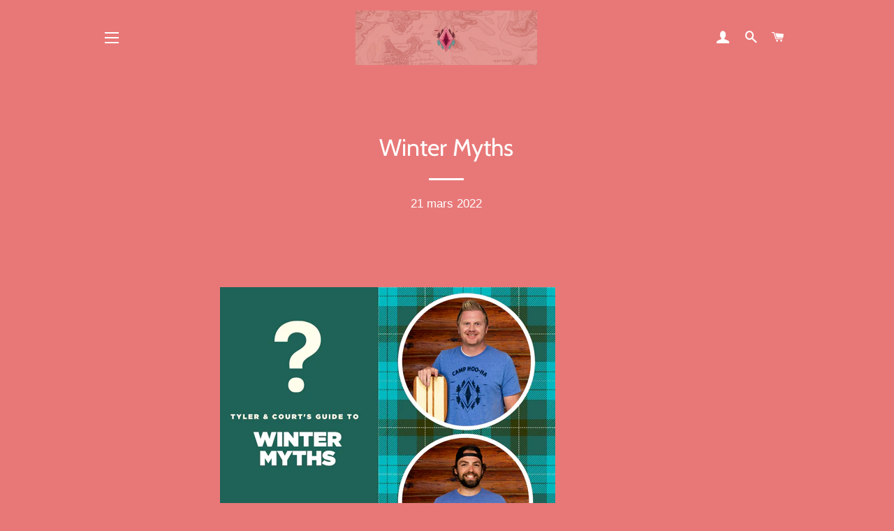

--- FILE ---
content_type: text/css
request_url: https://camphooha.com/cdn/shop/t/12/assets/camp-hooha.scss.css?v=97112631787855383161732515955
body_size: 3780
content:
#hooha-adventures .main-content,#find-your-hoo-ha .main-content,#find-your-hoo-ha-provinces .main-content,#find-your-hoo-ha-alberta .main-content,#find-your-hoo-ha-bc .main-content,#find-your-hoo-ha-saskatchewan .main-content,#find-your-hoo-ha-ontario .main-content{padding-top:0}#hooha-adventures .main-content .wrapper,#find-your-hoo-ha .main-content .wrapper,#find-your-hoo-ha-provinces .main-content .wrapper,#find-your-hoo-ha-alberta .main-content .wrapper,#find-your-hoo-ha-bc .main-content .wrapper,#find-your-hoo-ha-saskatchewan .main-content .wrapper,#find-your-hoo-ha-ontario .main-content .wrapper{max-width:100%;padding:0}#hooha-adventures .grid,#find-your-hoo-ha .grid,#find-your-hoo-ha-provinces .grid,#find-your-hoo-ha-alberta .grid,#find-your-hoo-ha-bc .grid,#find-your-hoo-ha-saskatchewan .grid,#find-your-hoo-ha-ontario .grid{margin:50px 20px 20px}#hooha-adventures .chapters,#find-your-hoo-ha .chapters,#find-your-hoo-ha-provinces .chapters,#find-your-hoo-ha-alberta .chapters,#find-your-hoo-ha-bc .chapters,#find-your-hoo-ha-saskatchewan .chapters,#find-your-hoo-ha-ontario .chapters{margin:0 10px;max-width:1400px;display:flex;flex-wrap:wrap}@media (min-width: 1421px){#hooha-adventures .chapters,#find-your-hoo-ha .chapters,#find-your-hoo-ha-provinces .chapters,#find-your-hoo-ha-alberta .chapters,#find-your-hoo-ha-bc .chapters,#find-your-hoo-ha-saskatchewan .chapters,#find-your-hoo-ha-ontario .chapters{margin:0 auto}}#hooha-adventures .chapters .item,#find-your-hoo-ha .chapters .item,#find-your-hoo-ha-provinces .chapters .item,#find-your-hoo-ha-alberta .chapters .item,#find-your-hoo-ha-bc .chapters .item,#find-your-hoo-ha-saskatchewan .chapters .item,#find-your-hoo-ha-ontario .chapters .item{width:100%;max-width:100%}@media (min-width: 600px){#hooha-adventures .chapters .item,#find-your-hoo-ha .chapters .item,#find-your-hoo-ha-provinces .chapters .item,#find-your-hoo-ha-alberta .chapters .item,#find-your-hoo-ha-bc .chapters .item,#find-your-hoo-ha-saskatchewan .chapters .item,#find-your-hoo-ha-ontario .chapters .item{width:50%;max-width:50%}}@media (min-width: 1024px){#hooha-adventures .chapters .item,#find-your-hoo-ha .chapters .item,#find-your-hoo-ha-provinces .chapters .item,#find-your-hoo-ha-alberta .chapters .item,#find-your-hoo-ha-bc .chapters .item,#find-your-hoo-ha-saskatchewan .chapters .item,#find-your-hoo-ha-ontario .chapters .item{width:33.333%;max-width:33.333%}}#hooha-adventures .chapters .item .item-inner,#find-your-hoo-ha .chapters .item .item-inner,#find-your-hoo-ha-provinces .chapters .item .item-inner,#find-your-hoo-ha-alberta .chapters .item .item-inner,#find-your-hoo-ha-bc .chapters .item .item-inner,#find-your-hoo-ha-saskatchewan .chapters .item .item-inner,#find-your-hoo-ha-ontario .chapters .item .item-inner{display:block;background-color:orange;background-size:cover;background-position:center center;background-repeat:no-repeat;min-height:350px;position:relative;margin:5px}#hooha-adventures .chapters .item .item-inner:hover:after,#find-your-hoo-ha .chapters .item .item-inner:hover:after,#find-your-hoo-ha-provinces .chapters .item .item-inner:hover:after,#find-your-hoo-ha-alberta .chapters .item .item-inner:hover:after,#find-your-hoo-ha-bc .chapters .item .item-inner:hover:after,#find-your-hoo-ha-saskatchewan .chapters .item .item-inner:hover:after,#find-your-hoo-ha-ontario .chapters .item .item-inner:hover:after{content:"";background-color:#e98597cc;position:absolute;width:100%;height:100%;top:0;left:0;right:0;bottom:0;z-index:0}#hooha-adventures .chapters .item .item-meta,#find-your-hoo-ha .chapters .item .item-meta,#find-your-hoo-ha-provinces .chapters .item .item-meta,#find-your-hoo-ha-alberta .chapters .item .item-meta,#find-your-hoo-ha-bc .chapters .item .item-meta,#find-your-hoo-ha-saskatchewan .chapters .item .item-meta,#find-your-hoo-ha-ontario .chapters .item .item-meta{position:absolute;top:45%;left:0;width:100%;padding:8px 0 0;text-align:center;display:flex;justify-content:center;color:#fff;z-index:1}#hooha-adventures .newsletter,#find-your-hoo-ha .newsletter,#find-your-hoo-ha-provinces .newsletter,#find-your-hoo-ha-alberta .newsletter,#find-your-hoo-ha-bc .newsletter,#find-your-hoo-ha-saskatchewan .newsletter,#find-your-hoo-ha-ontario .newsletter{background-color:transparent;margin-top:50px}#hooha-adventures .newsletter .newsletter--form .input-group,#find-your-hoo-ha .newsletter .newsletter--form .input-group,#find-your-hoo-ha-provinces .newsletter .newsletter--form .input-group,#find-your-hoo-ha-alberta .newsletter .newsletter--form .input-group,#find-your-hoo-ha-bc .newsletter .newsletter--form .input-group,#find-your-hoo-ha-saskatchewan .newsletter .newsletter--form .input-group,#find-your-hoo-ha-ontario .newsletter .newsletter--form .input-group{border:1px solid white}#hooha-adventures .side-by-side .col.col-1,#find-your-hoo-ha .side-by-side .col.col-1,#find-your-hoo-ha-provinces .side-by-side .col.col-1{background-size:50%}#hooha-adventures .side-by-side .col-inner,#find-your-hoo-ha .side-by-side .col-inner,#find-your-hoo-ha-provinces .side-by-side .col-inner{padding:25px 10px}@media (min-width: 800px){#hooha-adventures .side-by-side .col,#find-your-hoo-ha .side-by-side .col,#find-your-hoo-ha-provinces .side-by-side .col{min-height:600px}}#hooha-adventures .provinces-container,#find-your-hoo-ha .provinces-container,#find-your-hoo-ha-provinces .provinces-container{padding-top:40px;padding-bottom:40px}@media (min-width: 800px){#hooha-adventures .provinces-container,#find-your-hoo-ha .provinces-container,#find-your-hoo-ha-provinces .provinces-container{padding-top:80px;padding-bottom:80px}}#hooha-adventures .provinces-container h2,#find-your-hoo-ha .provinces-container h2,#find-your-hoo-ha-provinces .provinces-container h2{text-transform:uppercase;margin-bottom:25px;text-align:center}@media (min-width: 800px){#hooha-adventures .provinces-container h2,#find-your-hoo-ha .provinces-container h2,#find-your-hoo-ha-provinces .provinces-container h2{font-size:65px}}#hooha-adventures .chapters .item .item-inner,#find-your-hoo-ha .chapters .item .item-inner,#find-your-hoo-ha-provinces .chapters .item .item-inner{background-color:transparent}#hooha-adventures .chapters .item .item-inner:hover:after,#find-your-hoo-ha .chapters .item .item-inner:hover:after,#find-your-hoo-ha-provinces .chapters .item .item-inner:hover:after{background-color:transparent}#hooha-adventures .chapters .item-meta .title,#find-your-hoo-ha .chapters .item-meta .title,#find-your-hoo-ha-provinces .chapters .item-meta .title{visibility:hidden}#hooha-adventures .provinces-content,#find-your-hoo-ha .provinces-content,#find-your-hoo-ha-provinces .provinces-content{color:#fff;margin:25px auto;text-align:center}.side-by-side{background-color:#8c3c46}@media (min-width: 800px){.side-by-side{display:flex;justify-content:center}}.side-by-side .col{width:100%;max-width:100%;min-height:250px}@media (min-width: 800px){.side-by-side .col{width:50%;max-width:50%;min-height:800px}}.side-by-side .col.col-1{background-size:contain;background-position:center center;background-repeat:no-repeat}@media (min-width: 800px){.side-by-side .col.col-1{background-size:100%}}.side-by-side .col.col-2{display:flex;align-items:center}.side-by-side .col.col-full{min-height:auto}@media (min-width: 800px){.side-by-side .col.col-full{width:100%;max-width:1400px}}.side-by-side .col-inner{padding:50px;text-align:center}@media (min-width: 1024px){.side-by-side .col-inner{padding:50px 125px}}.side-by-side .col-inner h2{font-size:2rem}@media (min-width: 768px){.side-by-side .col-inner h2{font-size:3rem}}.side-by-side.reverse{flex-direction:row-reverse}#find-your-hoo-ha-alberta .grid,#find-your-hoo-ha-bc .grid,#find-your-hoo-ha-saskatchewan .grid,#find-your-hoo-ha-ontario .grid{margin:0 20px 20px}.template-page .main-content{padding-top:0}.template-page .main-content .wrapper{max-width:100%;padding:0}.template-page .hero-banner{display:flex;align-items:flex-end;height:75vh;background:url(/cdn/shop/files/banner-chapters-calgary.webp?v=1625258705) center center no-repeat;background-size:cover}.template-page .hero-banner .hero-banner-content{max-width:1050px;margin:0 auto;width:100%}.template-page .hero-banner .hero-banner-content h1{text-transform:uppercase;display:inline-block;margin-bottom:50px}.template-page .hero-banner .hero-banner-content h1:after{content:"";clear:both;display:table}.template-page .hero-banner .hero-banner-content h1 span{display:block;font-size:40px;line-height:1;background-color:#e98597cc;color:#8c3c46;font-weight:700;padding:10px 15px}.template-page .hero-banner .hero-banner-content h1 span:first-child{font-size:1rem;background-color:#e98597cc;color:#9c1b31;display:inline-block;margin-bottom:4px}.template-page .hero-banner .hero-banner-content h1 span:last-child{font-size:2rem;background-color:#ffba0fcc;color:#9c1b31;display:inline-block;float:right;margin-top:4px;text-transform:none;font-weight:700}@media (min-width: 768px){.template-page .hero-banner .hero-banner-content h1 span{font-size:65px}.template-page .hero-banner .hero-banner-content h1 span:first-child{font-size:1.5rem}.template-page .hero-banner .hero-banner-content h1 span:last-child{font-size:2.5rem}}.template-page .side-by-side{background-color:#e98597}.template-page .side-by-side.reverse{background-color:#18414b}#hoo-ha-tulco.template-page .welcome h2,#mexico.template-page .welcome h2,#revival-camp.template-page .welcome h2,#camp-winobago.template-page .welcome h2,#winter-camp.template-page .welcome h2,#summer-camp.template-page .welcome h2,#golf-tournament.template-page .welcome h2,#hotel-hoo-ha.template-page .welcome h2{text-align:left;font-weight:700;text-transform:uppercase}#hoo-ha-tulco.template-page .welcome p,#mexico.template-page .welcome p,#revival-camp.template-page .welcome p,#camp-winobago.template-page .welcome p,#winter-camp.template-page .welcome p,#summer-camp.template-page .welcome p,#golf-tournament.template-page .welcome p,#hotel-hoo-ha.template-page .welcome p{text-align:left;font-weight:700}#hoo-ha-tulco.template-page .plan h2,#mexico.template-page .plan h2,#revival-camp.template-page .plan h2,#camp-winobago.template-page .plan h2,#winter-camp.template-page .plan h2,#summer-camp.template-page .plan h2,#golf-tournament.template-page .plan h2,#hotel-hoo-ha.template-page .plan h2{text-align:left;font-weight:700;text-transform:uppercase}#hoo-ha-tulco.template-page .plan p,#mexico.template-page .plan p,#revival-camp.template-page .plan p,#camp-winobago.template-page .plan p,#winter-camp.template-page .plan p,#summer-camp.template-page .plan p,#golf-tournament.template-page .plan p,#hotel-hoo-ha.template-page .plan p,#hoo-ha-tulco.template-page .plan ul li,#mexico.template-page .plan ul li,#revival-camp.template-page .plan ul li,#camp-winobago.template-page .plan ul li,#winter-camp.template-page .plan ul li,#summer-camp.template-page .plan ul li,#golf-tournament.template-page .plan ul li,#hotel-hoo-ha.template-page .plan ul li{text-align:left}#hoo-ha-tulco.template-page .faq,#mexico.template-page .faq,#revival-camp.template-page .faq,#camp-winobago.template-page .faq,#winter-camp.template-page .faq,#summer-camp.template-page .faq,#golf-tournament.template-page .faq,#hotel-hoo-ha.template-page .faq{padding-top:50px;padding-bottom:50px}@media (min-width: 1024px){#hoo-ha-tulco.template-page .faq,#mexico.template-page .faq,#revival-camp.template-page .faq,#camp-winobago.template-page .faq,#winter-camp.template-page .faq,#summer-camp.template-page .faq,#golf-tournament.template-page .faq,#hotel-hoo-ha.template-page .faq{padding-top:100px;padding-bottom:100px}}@media (max-width: 1023px){#hoo-ha-tulco.template-page .faq,#mexico.template-page .faq,#revival-camp.template-page .faq,#camp-winobago.template-page .faq,#winter-camp.template-page .faq,#summer-camp.template-page .faq,#golf-tournament.template-page .faq,#hotel-hoo-ha.template-page .faq{padding-left:25px;padding-right:25px}}#hoo-ha-tulco.template-page .faq h2,#mexico.template-page .faq h2,#revival-camp.template-page .faq h2,#camp-winobago.template-page .faq h2,#winter-camp.template-page .faq h2,#summer-camp.template-page .faq h2,#golf-tournament.template-page .faq h2,#hotel-hoo-ha.template-page .faq h2{font-size:55px;margin-bottom:50px;font-weight:700}#hoo-ha-tulco.template-page .faq h3,#mexico.template-page .faq h3,#revival-camp.template-page .faq h3,#camp-winobago.template-page .faq h3,#winter-camp.template-page .faq h3,#summer-camp.template-page .faq h3,#golf-tournament.template-page .faq h3,#hotel-hoo-ha.template-page .faq h3{text-transform:none;font-weight:700}#hoo-ha-tulco.template-page .faq h3+p,#mexico.template-page .faq h3+p,#revival-camp.template-page .faq h3+p,#camp-winobago.template-page .faq h3+p,#winter-camp.template-page .faq h3+p,#summer-camp.template-page .faq h3+p,#golf-tournament.template-page .faq h3+p,#hotel-hoo-ha.template-page .faq h3+p{margin-bottom:60px}#hoo-ha-tulco.template-page .counsellors,#hoo-ha-tulco.template-page .entertainers,#hoo-ha-tulco.template-page .tickets,#mexico.template-page .counsellors,#mexico.template-page .entertainers,#mexico.template-page .tickets,#revival-camp.template-page .counsellors,#revival-camp.template-page .entertainers,#revival-camp.template-page .tickets,#camp-winobago.template-page .counsellors,#camp-winobago.template-page .entertainers,#camp-winobago.template-page .tickets,#winter-camp.template-page .counsellors,#winter-camp.template-page .entertainers,#winter-camp.template-page .tickets,#summer-camp.template-page .counsellors,#summer-camp.template-page .entertainers,#summer-camp.template-page .tickets,#golf-tournament.template-page .counsellors,#golf-tournament.template-page .entertainers,#golf-tournament.template-page .tickets,#hotel-hoo-ha.template-page .counsellors,#hotel-hoo-ha.template-page .entertainers,#hotel-hoo-ha.template-page .tickets{padding-top:40px;padding-bottom:40px}@media (min-width: 1024px){#hoo-ha-tulco.template-page .counsellors,#hoo-ha-tulco.template-page .entertainers,#hoo-ha-tulco.template-page .tickets,#mexico.template-page .counsellors,#mexico.template-page .entertainers,#mexico.template-page .tickets,#revival-camp.template-page .counsellors,#revival-camp.template-page .entertainers,#revival-camp.template-page .tickets,#camp-winobago.template-page .counsellors,#camp-winobago.template-page .entertainers,#camp-winobago.template-page .tickets,#winter-camp.template-page .counsellors,#winter-camp.template-page .entertainers,#winter-camp.template-page .tickets,#summer-camp.template-page .counsellors,#summer-camp.template-page .entertainers,#summer-camp.template-page .tickets,#golf-tournament.template-page .counsellors,#golf-tournament.template-page .entertainers,#golf-tournament.template-page .tickets,#hotel-hoo-ha.template-page .counsellors,#hotel-hoo-ha.template-page .entertainers,#hotel-hoo-ha.template-page .tickets{padding-top:80px;padding-bottom:80px}}#hoo-ha-tulco.template-page .counsellors h2,#hoo-ha-tulco.template-page .entertainers h2,#hoo-ha-tulco.template-page .tickets h2,#mexico.template-page .counsellors h2,#mexico.template-page .entertainers h2,#mexico.template-page .tickets h2,#revival-camp.template-page .counsellors h2,#revival-camp.template-page .entertainers h2,#revival-camp.template-page .tickets h2,#camp-winobago.template-page .counsellors h2,#camp-winobago.template-page .entertainers h2,#camp-winobago.template-page .tickets h2,#winter-camp.template-page .counsellors h2,#winter-camp.template-page .entertainers h2,#winter-camp.template-page .tickets h2,#summer-camp.template-page .counsellors h2,#summer-camp.template-page .entertainers h2,#summer-camp.template-page .tickets h2,#golf-tournament.template-page .counsellors h2,#golf-tournament.template-page .entertainers h2,#golf-tournament.template-page .tickets h2,#hotel-hoo-ha.template-page .counsellors h2,#hotel-hoo-ha.template-page .entertainers h2,#hotel-hoo-ha.template-page .tickets h2{text-align:center;margin-bottom:40px}#hoo-ha-tulco.template-page .table-grid,#mexico.template-page .table-grid,#revival-camp.template-page .table-grid,#camp-winobago.template-page .table-grid,#winter-camp.template-page .table-grid,#summer-camp.template-page .table-grid,#golf-tournament.template-page .table-grid,#hotel-hoo-ha.template-page .table-grid{margin:0 10px;max-width:1400px;display:flex;flex-wrap:wrap}@media (min-width: 1421px){#hoo-ha-tulco.template-page .table-grid,#mexico.template-page .table-grid,#revival-camp.template-page .table-grid,#camp-winobago.template-page .table-grid,#winter-camp.template-page .table-grid,#summer-camp.template-page .table-grid,#golf-tournament.template-page .table-grid,#hotel-hoo-ha.template-page .table-grid{margin:0 auto}}#hoo-ha-tulco.template-page .table-grid .item,#mexico.template-page .table-grid .item,#revival-camp.template-page .table-grid .item,#camp-winobago.template-page .table-grid .item,#winter-camp.template-page .table-grid .item,#summer-camp.template-page .table-grid .item,#golf-tournament.template-page .table-grid .item,#hotel-hoo-ha.template-page .table-grid .item{width:100%;max-width:100%}@media (min-width: 600px){#hoo-ha-tulco.template-page .table-grid .item,#mexico.template-page .table-grid .item,#revival-camp.template-page .table-grid .item,#camp-winobago.template-page .table-grid .item,#winter-camp.template-page .table-grid .item,#summer-camp.template-page .table-grid .item,#golf-tournament.template-page .table-grid .item,#hotel-hoo-ha.template-page .table-grid .item{width:50%;max-width:50%}}@media (min-width: 1024px){#hoo-ha-tulco.template-page .table-grid .item,#mexico.template-page .table-grid .item,#revival-camp.template-page .table-grid .item,#camp-winobago.template-page .table-grid .item,#winter-camp.template-page .table-grid .item,#summer-camp.template-page .table-grid .item,#golf-tournament.template-page .table-grid .item,#hotel-hoo-ha.template-page .table-grid .item{width:33.333%;max-width:33.333%}}#hoo-ha-tulco.template-page .table-grid .item .item-inner,#mexico.template-page .table-grid .item .item-inner,#revival-camp.template-page .table-grid .item .item-inner,#camp-winobago.template-page .table-grid .item .item-inner,#winter-camp.template-page .table-grid .item .item-inner,#summer-camp.template-page .table-grid .item .item-inner,#golf-tournament.template-page .table-grid .item .item-inner,#hotel-hoo-ha.template-page .table-grid .item .item-inner{display:block;background-color:transparent;background-size:cover;background-position:center center;background-repeat:no-repeat;min-height:350px;position:relative;margin:5px}#hoo-ha-tulco.template-page .table-grid .item .item-meta,#mexico.template-page .table-grid .item .item-meta,#revival-camp.template-page .table-grid .item .item-meta,#camp-winobago.template-page .table-grid .item .item-meta,#winter-camp.template-page .table-grid .item .item-meta,#summer-camp.template-page .table-grid .item .item-meta,#golf-tournament.template-page .table-grid .item .item-meta,#hotel-hoo-ha.template-page .table-grid .item .item-meta{position:absolute;top:45%;left:0;width:100%;padding:8px 0 0;text-align:center;display:flex;justify-content:center;color:#fff;z-index:1}#hoo-ha-tulco.template-page .table-grid .item .item-content,#mexico.template-page .table-grid .item .item-content,#revival-camp.template-page .table-grid .item .item-content,#camp-winobago.template-page .table-grid .item .item-content,#winter-camp.template-page .table-grid .item .item-content,#summer-camp.template-page .table-grid .item .item-content,#golf-tournament.template-page .table-grid .item .item-content,#hotel-hoo-ha.template-page .table-grid .item .item-content{text-align:center;margin-bottom:50px}@media (max-width: 768px){#hoo-ha-tulco.template-page .hero-banner,#mexico.template-page .hero-banner,#revival-camp.template-page .hero-banner,#camp-winobago.template-page .hero-banner,#winter-camp.template-page .hero-banner,#summer-camp.template-page .hero-banner,#golf-tournament.template-page .hero-banner{background-position:-668px -25px}#hoo-ha-tulco.template-page .hero-banner .hero-banner-content h1 span,#mexico.template-page .hero-banner .hero-banner-content h1 span,#revival-camp.template-page .hero-banner .hero-banner-content h1 span,#camp-winobago.template-page .hero-banner .hero-banner-content h1 span,#winter-camp.template-page .hero-banner .hero-banner-content h1 span,#summer-camp.template-page .hero-banner .hero-banner-content h1 span,#golf-tournament.template-page .hero-banner .hero-banner-content h1 span{font-size:37px}}#hoo-ha-tulco.template-page .entertainers .item,#mexico.template-page .entertainers .item,#revival-camp.template-page .entertainers .item,#camp-winobago.template-page .entertainers .item,#winter-camp.template-page .entertainers .item,#summer-camp.template-page .entertainers .item,#golf-tournament.template-page .entertainers .item{position:relative}#hoo-ha-tulco.template-page .entertainers .item .overlay,#mexico.template-page .entertainers .item .overlay,#revival-camp.template-page .entertainers .item .overlay,#camp-winobago.template-page .entertainers .item .overlay,#winter-camp.template-page .entertainers .item .overlay,#summer-camp.template-page .entertainers .item .overlay,#golf-tournament.template-page .entertainers .item .overlay{display:none;position:absolute;top:0;left:0;width:100%;height:100%;background-color:#00000080;transition:display .5s ease-in-out}#hoo-ha-tulco.template-page .entertainers .item .overlay .overlay-inner,#mexico.template-page .entertainers .item .overlay .overlay-inner,#revival-camp.template-page .entertainers .item .overlay .overlay-inner,#camp-winobago.template-page .entertainers .item .overlay .overlay-inner,#winter-camp.template-page .entertainers .item .overlay .overlay-inner,#summer-camp.template-page .entertainers .item .overlay .overlay-inner,#golf-tournament.template-page .entertainers .item .overlay .overlay-inner{padding:20px}#hoo-ha-tulco.template-page .entertainers .item .overlay .overlay-inner a,#mexico.template-page .entertainers .item .overlay .overlay-inner a,#revival-camp.template-page .entertainers .item .overlay .overlay-inner a,#camp-winobago.template-page .entertainers .item .overlay .overlay-inner a,#winter-camp.template-page .entertainers .item .overlay .overlay-inner a,#summer-camp.template-page .entertainers .item .overlay .overlay-inner a,#golf-tournament.template-page .entertainers .item .overlay .overlay-inner a{font-size:12px;text-decoration:underline}#hoo-ha-tulco.template-page .entertainers .item.open .overlay,#mexico.template-page .entertainers .item.open .overlay,#revival-camp.template-page .entertainers .item.open .overlay,#camp-winobago.template-page .entertainers .item.open .overlay,#winter-camp.template-page .entertainers .item.open .overlay,#summer-camp.template-page .entertainers .item.open .overlay,#golf-tournament.template-page .entertainers .item.open .overlay{display:block}@media (max-width: 499px){#hoo-ha-tulco.template-page .hero-banner,#mexico.template-page .hero-banner,#revival-camp.template-page .hero-banner,#camp-winobago.template-page .hero-banner,#winter-camp.template-page .hero-banner,#summer-camp.template-page .hero-banner{background-position:-648px 0}#hoo-ha-tulco.template-page .hero-banner .hero-banner-content h1 span,#mexico.template-page .hero-banner .hero-banner-content h1 span,#revival-camp.template-page .hero-banner .hero-banner-content h1 span,#camp-winobago.template-page .hero-banner .hero-banner-content h1 span,#winter-camp.template-page .hero-banner .hero-banner-content h1 span,#summer-camp.template-page .hero-banner .hero-banner-content h1 span{font-size:37px}}@media (min-width: 500px) and (max-width: 1023px){#hoo-ha-tulco.template-page .hero-banner,#mexico.template-page .hero-banner,#revival-camp.template-page .hero-banner,#camp-winobago.template-page .hero-banner,#winter-camp.template-page .hero-banner,#summer-camp.template-page .hero-banner{background-position:-532px 0}#hoo-ha-tulco.template-page .hero-banner .hero-banner-content h1 span,#mexico.template-page .hero-banner .hero-banner-content h1 span,#revival-camp.template-page .hero-banner .hero-banner-content h1 span,#camp-winobago.template-page .hero-banner .hero-banner-content h1 span,#winter-camp.template-page .hero-banner .hero-banner-content h1 span,#summer-camp.template-page .hero-banner .hero-banner-content h1 span{font-size:37px}}#hoo-ha-tulco.template-page .heading,#mexico.template-page .heading,#revival-camp.template-page .heading,#camp-winobago.template-page .heading,#winter-camp.template-page .heading,#summer-camp.template-page .heading{text-align:center;padding:25px 0}#hoo-ha-tulco.template-page .welcome h2,#mexico.template-page .welcome h2,#revival-camp.template-page .welcome h2,#camp-winobago.template-page .welcome h2,#winter-camp.template-page .welcome h2,#summer-camp.template-page .welcome h2{text-align:center}@media (min-width: 1024px){#hoo-ha-tulco.template-page .welcome h2,#mexico.template-page .welcome h2,#revival-camp.template-page .welcome h2,#camp-winobago.template-page .welcome h2,#winter-camp.template-page .welcome h2,#summer-camp.template-page .welcome h2{font-size:4rem}}#hoo-ha-tulco.template-page .welcome p,#mexico.template-page .welcome p,#revival-camp.template-page .welcome p,#camp-winobago.template-page .welcome p,#winter-camp.template-page .welcome p,#summer-camp.template-page .welcome p{text-align:center;margin-bottom:25px;font-family:Cabin,sans-serif}@media (min-width: 1024px){#hoo-ha-tulco.template-page .welcome p,#mexico.template-page .welcome p,#revival-camp.template-page .welcome p,#camp-winobago.template-page .welcome p,#winter-camp.template-page .welcome p,#summer-camp.template-page .welcome p{font-size:2rem;line-height:1.4}}#hoo-ha-tulco.template-page .welcome,#hoo-ha-tulco.template-page .faq,#mexico.template-page .welcome,#mexico.template-page .faq,#revival-camp.template-page .welcome,#revival-camp.template-page .faq,#camp-winobago.template-page .welcome,#camp-winobago.template-page .faq,#winter-camp.template-page .welcome,#winter-camp.template-page .faq,#summer-camp.template-page .welcome,#summer-camp.template-page .faq{background-color:#328f86;color:#fff}#hoo-ha-tulco.template-page .schedule,#mexico.template-page .schedule,#revival-camp.template-page .schedule,#camp-winobago.template-page .schedule,#winter-camp.template-page .schedule,#summer-camp.template-page .schedule{background-color:#ffe061}@media (max-width: 810px){#hoo-ha-tulco.template-page .schedule .table-grid,#mexico.template-page .schedule .table-grid,#revival-camp.template-page .schedule .table-grid,#camp-winobago.template-page .schedule .table-grid,#winter-camp.template-page .schedule .table-grid,#summer-camp.template-page .schedule .table-grid{display:block}#hoo-ha-tulco.template-page .schedule .table-grid .item-inner,#mexico.template-page .schedule .table-grid .item-inner,#revival-camp.template-page .schedule .table-grid .item-inner,#camp-winobago.template-page .schedule .table-grid .item-inner,#winter-camp.template-page .schedule .table-grid .item-inner,#summer-camp.template-page .schedule .table-grid .item-inner{min-height:auto}}#hoo-ha-tulco.template-page .schedule h2,#hoo-ha-tulco.template-page .schedule p,#hoo-ha-tulco.template-page .schedule li,#mexico.template-page .schedule h2,#mexico.template-page .schedule p,#mexico.template-page .schedule li,#revival-camp.template-page .schedule h2,#revival-camp.template-page .schedule p,#revival-camp.template-page .schedule li,#camp-winobago.template-page .schedule h2,#camp-winobago.template-page .schedule p,#camp-winobago.template-page .schedule li,#winter-camp.template-page .schedule h2,#winter-camp.template-page .schedule p,#winter-camp.template-page .schedule li,#summer-camp.template-page .schedule h2,#summer-camp.template-page .schedule p,#summer-camp.template-page .schedule li{color:#e84890}#hoo-ha-tulco.template-page .schedule h2,#mexico.template-page .schedule h2,#revival-camp.template-page .schedule h2,#camp-winobago.template-page .schedule h2,#winter-camp.template-page .schedule h2,#summer-camp.template-page .schedule h2{text-align:center;text-transform:uppercase;padding-top:40px}@media (min-width: 1024px){#hoo-ha-tulco.template-page .schedule h2,#mexico.template-page .schedule h2,#revival-camp.template-page .schedule h2,#camp-winobago.template-page .schedule h2,#winter-camp.template-page .schedule h2,#summer-camp.template-page .schedule h2{font-size:4rem}}#hoo-ha-tulco.template-page .schedule ul,#mexico.template-page .schedule ul,#revival-camp.template-page .schedule ul,#camp-winobago.template-page .schedule ul,#winter-camp.template-page .schedule ul,#summer-camp.template-page .schedule ul{list-style:none;padding-bottom:40px}#hoo-ha-tulco.template-page .schedule ul li,#mexico.template-page .schedule ul li,#revival-camp.template-page .schedule ul li,#camp-winobago.template-page .schedule ul li,#winter-camp.template-page .schedule ul li,#summer-camp.template-page .schedule ul li{font-family:Cabin,sans-serif}@media (min-width: 1024px){#hoo-ha-tulco.template-page .schedule ul li,#mexico.template-page .schedule ul li,#revival-camp.template-page .schedule ul li,#camp-winobago.template-page .schedule ul li,#winter-camp.template-page .schedule ul li,#summer-camp.template-page .schedule ul li{font-size:2rem}}#hoo-ha-tulco.template-page .schedule ul li:first-child,#mexico.template-page .schedule ul li:first-child,#revival-camp.template-page .schedule ul li:first-child,#camp-winobago.template-page .schedule ul li:first-child,#winter-camp.template-page .schedule ul li:first-child,#summer-camp.template-page .schedule ul li:first-child{text-transform:uppercase;font-weight:700}#hoo-ha-tulco.template-page .activities,#mexico.template-page .activities,#revival-camp.template-page .activities,#camp-winobago.template-page .activities,#winter-camp.template-page .activities,#summer-camp.template-page .activities{background-color:#ff2f92;color:#fff}#hoo-ha-tulco.template-page .activities h2,#mexico.template-page .activities h2,#revival-camp.template-page .activities h2,#camp-winobago.template-page .activities h2,#winter-camp.template-page .activities h2,#summer-camp.template-page .activities h2{text-align:center;text-transform:uppercase;padding-top:40px}@media (min-width: 1024px){#hoo-ha-tulco.template-page .activities h2,#mexico.template-page .activities h2,#revival-camp.template-page .activities h2,#camp-winobago.template-page .activities h2,#winter-camp.template-page .activities h2,#summer-camp.template-page .activities h2{font-size:4rem}}#hoo-ha-tulco.template-page .counsellors,#mexico.template-page .counsellors,#revival-camp.template-page .counsellors,#camp-winobago.template-page .counsellors,#winter-camp.template-page .counsellors,#summer-camp.template-page .counsellors{background-color:#224e78;color:#fff}#hoo-ha-tulco.template-page .counsellors h2,#mexico.template-page .counsellors h2,#revival-camp.template-page .counsellors h2,#camp-winobago.template-page .counsellors h2,#winter-camp.template-page .counsellors h2,#summer-camp.template-page .counsellors h2{text-align:center;text-transform:uppercase}@media (min-width: 1024px){#hoo-ha-tulco.template-page .counsellors h2,#mexico.template-page .counsellors h2,#revival-camp.template-page .counsellors h2,#camp-winobago.template-page .counsellors h2,#winter-camp.template-page .counsellors h2,#summer-camp.template-page .counsellors h2{font-size:4rem}}#hoo-ha-tulco.template-page .about,#mexico.template-page .about,#revival-camp.template-page .about,#camp-winobago.template-page .about,#winter-camp.template-page .about,#summer-camp.template-page .about{background-color:#ff2f92;color:#fff}#hoo-ha-tulco.template-page .about h2,#mexico.template-page .about h2,#revival-camp.template-page .about h2,#camp-winobago.template-page .about h2,#winter-camp.template-page .about h2,#summer-camp.template-page .about h2{text-align:center;text-transform:uppercase;padding-top:40px}@media (min-width: 1024px){#hoo-ha-tulco.template-page .about h2,#mexico.template-page .about h2,#revival-camp.template-page .about h2,#camp-winobago.template-page .about h2,#winter-camp.template-page .about h2,#summer-camp.template-page .about h2{font-size:4rem}}#hoo-ha-tulco.template-page .about p,#mexico.template-page .about p,#revival-camp.template-page .about p,#camp-winobago.template-page .about p,#winter-camp.template-page .about p,#summer-camp.template-page .about p{text-align:center;margin-bottom:25px;font-family:Cabin,sans-serif}@media (min-width: 1024px){#hoo-ha-tulco.template-page .about p,#mexico.template-page .about p,#revival-camp.template-page .about p,#camp-winobago.template-page .about p,#winter-camp.template-page .about p,#summer-camp.template-page .about p{font-size:1.4rem;line-height:1.2}}#hoo-ha-tulco.template-page .about .table-grid,#mexico.template-page .about .table-grid,#revival-camp.template-page .about .table-grid,#camp-winobago.template-page .about .table-grid,#winter-camp.template-page .about .table-grid,#summer-camp.template-page .about .table-grid{margin:0 10px;max-width:1400px;display:flex;flex-wrap:wrap}@media (min-width: 1421px){#hoo-ha-tulco.template-page .about .table-grid,#mexico.template-page .about .table-grid,#revival-camp.template-page .about .table-grid,#camp-winobago.template-page .about .table-grid,#winter-camp.template-page .about .table-grid,#summer-camp.template-page .about .table-grid{margin:0 auto}}#hoo-ha-tulco.template-page .about .table-grid .item,#mexico.template-page .about .table-grid .item,#revival-camp.template-page .about .table-grid .item,#camp-winobago.template-page .about .table-grid .item,#winter-camp.template-page .about .table-grid .item,#summer-camp.template-page .about .table-grid .item{width:100%;max-width:100%}@media (min-width: 600px){#hoo-ha-tulco.template-page .about .table-grid .item,#mexico.template-page .about .table-grid .item,#revival-camp.template-page .about .table-grid .item,#camp-winobago.template-page .about .table-grid .item,#winter-camp.template-page .about .table-grid .item,#summer-camp.template-page .about .table-grid .item{width:50%;max-width:50%}}@media (min-width: 1200px){#hoo-ha-tulco.template-page .about .table-grid .item,#mexico.template-page .about .table-grid .item,#revival-camp.template-page .about .table-grid .item,#camp-winobago.template-page .about .table-grid .item,#winter-camp.template-page .about .table-grid .item,#summer-camp.template-page .about .table-grid .item{width:25%;max-width:25%}}#hoo-ha-tulco.template-page .about .table-grid .item .item-inner,#mexico.template-page .about .table-grid .item .item-inner,#revival-camp.template-page .about .table-grid .item .item-inner,#camp-winobago.template-page .about .table-grid .item .item-inner,#winter-camp.template-page .about .table-grid .item .item-inner,#summer-camp.template-page .about .table-grid .item .item-inner{display:block;background-color:transparent;background-size:contain;background-position:center center;background-repeat:no-repeat;min-height:350px;position:relative;margin:5px}#hoo-ha-tulco.template-page .tickets h2,#mexico.template-page .tickets h2,#revival-camp.template-page .tickets h2,#camp-winobago.template-page .tickets h2,#winter-camp.template-page .tickets h2,#summer-camp.template-page .tickets h2{text-align:center;text-transform:uppercase;padding-top:40px}@media (min-width: 1024px){#hoo-ha-tulco.template-page .tickets h2,#mexico.template-page .tickets h2,#revival-camp.template-page .tickets h2,#camp-winobago.template-page .tickets h2,#winter-camp.template-page .tickets h2,#summer-camp.template-page .tickets h2{font-size:4rem}}#hoo-ha-tulco.template-page .tickets .table-grid,#mexico.template-page .tickets .table-grid,#revival-camp.template-page .tickets .table-grid,#camp-winobago.template-page .tickets .table-grid,#winter-camp.template-page .tickets .table-grid,#summer-camp.template-page .tickets .table-grid{justify-content:center}@media (max-width: 499px){#revival-camp.template-page .hero-banner,#camp-winobago.template-page .hero-banner{background-position:-419px -103px}}#camp-directors .main-content{padding-top:0}#camp-directors.template-page .hero-banner{align-items:center;background-image:none;background-color:#fe66c3;min-height:50vh;padding-top:50px;padding-bottom:50px}#camp-directors.template-page .hero-banner h1{font-weight:900;padding-left:15%}@media (min-width: 1024px){#camp-directors.template-page .hero-banner h1{font-size:80px}}#camp-directors.template-page .hero-banner .icon{text-align:center}#camp-directors.template-page .hero-banner .icon img{width:22%;max-width:50%}#camp-directors .welcome{background-color:#04989d}#camp-directors .badge{background-color:#e76518}@media (min-width: 1024px){#camp-directors .badge.side-by-side .col{min-height:500px}}#camp-directors .downloads{background-color:#a46d1b;text-align:center;padding:50px 0}#camp-directors .downloads h2{color:#fff;text-align:center;text-transform:uppercase}@media (min-width: 1024px){#camp-directors .downloads h2{font-size:45px}}#camp-directors .downloads p{margin-bottom:40px}@media (min-width: 1024px){#camp-directors .downloads p{padding:0 20%}}#camp-directors .table-grid{margin:0 10px;max-width:1400px;display:flex;flex-wrap:wrap}@media (min-width: 1421px){#camp-directors .table-grid{margin:0 auto}}#camp-directors .table-grid .item{width:100%;max-width:100%}@media (min-width: 600px){#camp-directors .table-grid .item{width:50%;max-width:50%}}@media (min-width: 1200px){#camp-directors .table-grid .item{width:33.333%;max-width:33.333%}}#camp-directors .table-grid .item .item-inner{display:block;background-color:transparent;background-size:contain;background-position:center center;background-repeat:no-repeat;min-height:300px;position:relative;margin:5px}@media (min-width: 1024px){#camp-directors .table-grid .item .item-inner{min-height:350px}}#camp-directors .coming-soon,#camp-directors .resources{background-color:#fe66c3;padding-bottom:50px}#camp-directors .coming-soon h2,#camp-directors .resources h2{text-align:center;text-transform:uppercase;padding-top:40px}@media (min-width: 1024px){#camp-directors .coming-soon h2,#camp-directors .resources h2{font-size:45px}}#camp-directors .coming-soon .table-grid,#camp-directors .resources .table-grid{justify-content:center}#camp-directors .coming-soon .table-grid .item,#camp-directors .resources .table-grid .item{text-align:center}#camp-directors .resources{background-color:#a46d1b}#camp-directors .newsletter{background-color:#e87878}#camp-directors .newsletter .input-group{border:1px solid white}#revival-camp.template-page .side-by-side.accommodations h2{text-align:center;text-transform:uppercase;padding-top:40px}@media (min-width: 1024px){#revival-camp.template-page .side-by-side.accommodations h2{font-size:4rem}}#revival-camp.template-page .side-by-side.accommodations p{text-align:center;margin-bottom:25px;font-family:Cabin,sans-serif}@media (min-width: 1024px){#revival-camp.template-page .side-by-side.accommodations p{font-size:1.4rem;line-height:1.2}}#revival-camp.template-page .side-by-side.accommodations .table-grid .item{margin-bottom:40px}#revival-camp.template-page .side-by-side.accommodations .table-grid .item .item-meta{top:auto;bottom:-16px}#revival-camp.template-page .side-by-side.accommodations .table-grid .item .item-meta h3{text-transform:none}#revival-camp.template-page .newsletter{background-color:#7f1335}#online-videos .main-content,#videos .main-content{padding-top:0;margin-bottom:0;padding-bottom:0;background:#000}#online-videos .banner,#videos .banner{background-color:#f8f8f8;background-position:center center;background-repeat:no-repeat;background-size:cover;height:320px;display:flex;align-items:center;justify-content:center;position:relative}#online-videos .banner:after,#videos .banner:after{content:"";position:absolute;top:0;left:0;width:100%;height:100%;background-color:#0006}#online-videos .banner .banner__content,#videos .banner .banner__content{max-width:80vw;color:#fff;text-align:center;z-index:1}#online-videos .banner .banner__content h1,#videos .banner .banner__content h1{letter-spacing:2px;text-transform:uppercase;font-size:55px;line-height:65px;font-weight:700}@media (min-width: 750px){#online-videos .banner .banner__content h1,#videos .banner .banner__content h1{font-size:80px;line-height:80px}}#online-videos .intro,#videos .intro{padding-top:40px;padding-bottom:40px;background:#e87878}@media (min-width: 768px){#online-videos .intro,#videos .intro{padding-top:80px;padding-bottom:80px;padding-right:25%}}#online-videos .intro h2,#videos .intro h2{font-weight:700;font-size:38px}@media (max-width: 414px){#online-videos .intro img,#videos .intro img{margin-bottom:10px!important;float:none!important}}#online-videos .intro,#videos .intro{text-align:center;font-size:18px}#online-videos .intro .rte p,#videos .intro .rte p{padding-top:25px}#online-videos .podcasts,#videos .podcasts{padding-bottom:50px}@media (min-width: 768px){#online-videos .podcasts,#videos .podcasts{display:flex;align-items:stretch;flex-wrap:wrap}}#online-videos .podcasts .podcast,#videos .podcasts .podcast{width:100%}@media (min-width: 768px){#online-videos .podcasts .podcast,#videos .podcasts .podcast{width:50%}}@media (min-width: 768px){#online-videos .podcasts .podcast .podcast-wrapper,#videos .podcasts .podcast .podcast-wrapper{margin:0 75px 60px}}#online-videos .podcasts .podcast h3,#videos .podcasts .podcast h3{margin:0 0 20px;font-family:Oswald,sans-serif;font-style:normal;font-weight:400;line-height:1.2;overflow-wrap:break-word;word-wrap:break-word;text-transform:none;letter-spacing:0;font-size:25px;color:#fff}#online-videos .podcasts .podcast h4,#videos .podcasts .podcast h4{font-family:Roboto,sans-serif;font-style:normal;font-weight:400;color:#3a3a3a;line-height:1.5;color:#6d202c;font-size:15px}#online-videos .podcasts .podcast p,#videos .podcasts .podcast p{font-size:15px}#online-videos .podcasts .podcast .btn,#videos .podcasts .podcast .btn{font-weight:700;color:#fff;background-color:#058677}#online-videos .podcasts .podcast .podcast__video,#videos .podcasts .podcast .podcast__video{position:relative;padding-bottom:56.25%;padding-top:25px;height:0;margin-bottom:15px;margin-top:25px}#online-videos .podcasts .podcast .podcast__video iframe,#videos .podcasts .podcast .podcast__video iframe{position:absolute;top:0;left:0;width:100%;height:100%}#online-videos .newsletter,#videos .newsletter{background-color:#e87878}#online-videos .newsletter .input-group,#videos .newsletter .input-group{border:1px solid white}#online-videos #shopify-section-videos,#videos #shopify-section-videos{background-color:#e87878}#winter-camp.template-page .hero-banner{height:auto}#winter-camp.template-page .hero-banner h1{color:#2f525b;text-transform:uppercase;font-size:5rem;line-height:1;font-weight:700;margin-bottom:0}@media (max-width: 1023px){#winter-camp.template-page .hero-banner h1{text-align:center;padding:25px 0}}#winter-camp.template-page .hero-banner h1 span{background:none;display:block;font-size:4rem;float:none;color:#2f525b;text-transform:uppercase}@media (min-width: 1024px){#winter-camp.template-page .hero-banner .flex-banner{display:flex;align-items:center;justify-content:center;width:100%}}#winter-camp.template-page .hero-banner .flex-banner .flex-col:nth-of-type(1){background-color:#f0dfc8}@media (min-width: 1024px){#winter-camp.template-page .hero-banner .flex-banner .flex-col:nth-of-type(1){width:60%;padding-left:5%}}#winter-camp.template-page .hero-banner .flex-banner .flex-col:nth-of-type(2){position:relative;height:100%;padding-right:0;background-color:#ffb1a5}@media (min-width: 1024px){#winter-camp.template-page .hero-banner .flex-banner .flex-col:nth-of-type(2){width:40%}}#winter-camp.template-page .hero-banner .flex-banner .flex-col:nth-of-type(2) img{position:relative}#winter-camp.template-page .welcome{background-color:#f0dfc8;color:#000}#winter-camp.template-page .welcome h2{color:#2f525b;font-weight:700}#winter-camp.template-page .schedule{background-color:#8c3c46}#winter-camp.template-page .schedule h2,#winter-camp.template-page .schedule li{color:#fff}@media (min-width: 1024px){#winter-camp.template-page .schedule .table-grid .item{width:50%!important;max-width:50%!important}}#winter-camp.template-page .side-by-side.activities{background:#ffb1a5!important}#winter-camp.template-page .side-by-side.activities h2{text-transform:uppercase;color:#2f525b;font-weight:700}#winter-camp.template-page .side-by-side.activities h4{color:#000;font-size:26px!important;font-weight:700}#winter-camp.template-page .event-details{background-color:#f0dfc8;padding-top:80px;padding-bottom:80px}#winter-camp.template-page .event-details .col-inner{padding:25px;max-width:1200px;margin:0 auto}#winter-camp.template-page .event-details h2{text-transform:uppercase;color:#2f525b;font-weight:700;font-size:4rem;text-align:center}#winter-camp.template-page .event-details p{color:#000;font-size:18px;text-align:center;font-weight:700}#camp-winobago.template-page .welcome{background-color:#18414b}#camp-winobago.template-page .schedule{background-color:red}#camp-winobago.template-page .schedule h2,#camp-winobago.template-page .schedule li{color:#fff}@media (min-width: 1024px){#camp-winobago.template-page .schedule .table-grid .item{width:50%!important;max-width:50%!important}}@media (min-width: 1024px){#hoo-ha-tulco.template-page .table-grid .item,#mexico.template-page .table-grid .item,#revival-camp.template-page .table-grid .item,#camp-winobago.template-page .table-grid .item,#winter-camp.template-page .table-grid .item,#summer-camp.template-page .table-grid .item{width:25%!important;max-width:25%!important}}#hoo-ha-tulco.template-page .table-grid .item h4,#mexico.template-page .table-grid .item h4,#revival-camp.template-page .table-grid .item h4,#camp-winobago.template-page .table-grid .item h4,#winter-camp.template-page .table-grid .item h4,#summer-camp.template-page .table-grid .item h4{font-size:18px;padding:0 25px}#hoo-ha-tulco.template-page .hero-banner,#mexico.template-page .hero-banner{background-position:center center!important}@media (max-width: 767px){#hoo-ha-tulco.template-page .hero-banner-content,#mexico.template-page .hero-banner-content{display:none}}#hoo-ha-tulco.template-page .main-content,#mexico.template-page .main-content{padding-top:0}#hoo-ha-tulco.template-page .table-grid.gallery,#mexico.template-page .table-grid.gallery{margin-bottom:25px}#hoo-ha-tulco.template-page .table-grid.gallery .item-inner,#mexico.template-page .table-grid.gallery .item-inner{display:block;border-radius:20px;border:5px solid yellow;background-size:cover!important;margin-bottom:10px}#hoo-ha-tulco.template-page .schedule,#mexico.template-page .schedule{padding-bottom:2rem}#hoo-ha-tulco.template-page .schedule h2,#hoo-ha-tulco.template-page .schedule h3,#hoo-ha-tulco.template-page .schedule p,#hoo-ha-tulco.template-page .schedule li,#mexico.template-page .schedule h2,#mexico.template-page .schedule h3,#mexico.template-page .schedule p,#mexico.template-page .schedule li{color:#000!important}#hoo-ha-tulco.template-page .schedule p,#mexico.template-page .schedule p{padding-left:10px;padding-right:10px}
/*# sourceMappingURL=/cdn/shop/t/12/assets/camp-hooha.scss.css.map?v=97112631787855383161732515955 */
